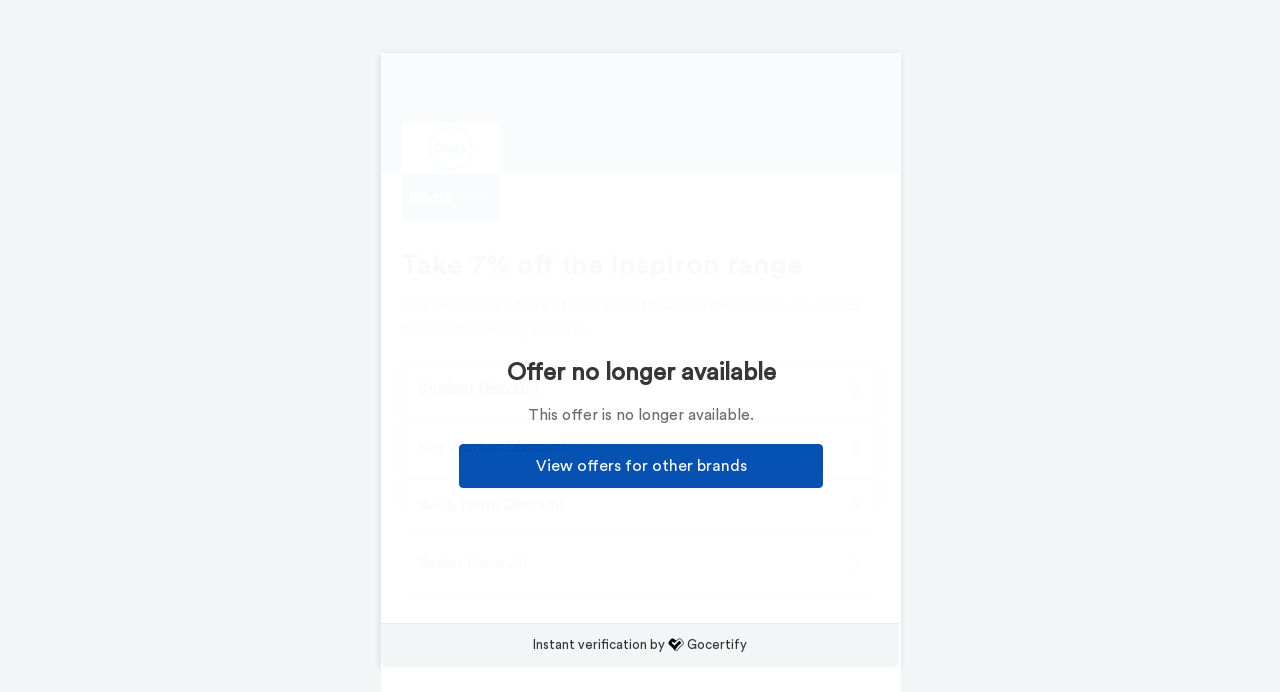

--- FILE ---
content_type: text/html; charset=utf-8
request_url: https://secure.gocertify.me/at/daily-mail-dell
body_size: 2855
content:
<!DOCTYPE html>
<html lang="en">
  <head>
      <script defer type="text/javascript" src="https://api.pirsch.io/pirsch-extended.js" id="pirschextendedjs" data-code="ExVM7TRBaum0kXjgWycis9D2GnXVjJWr"></script>
    <meta content="width=device-width, initial-scale=1" name="viewport">
    <meta charset="utf-8">
      <title>Take 7% off the Inspiron range • Daily Mail &amp; Dell</title>
    <meta content="Get exclusive offers at Dell with these verified discount codes for the following groups." name="description" />
    <link rel="canonical" href="https://secure.gocertify.me/at/daily-mail-dell"/>
    <meta content="https://secure.gocertify.me/at/daily-mail-dell" property="og:url">
    <meta content="Take 7% off the Inspiron range • Daily Mail &amp; Dell" property="og:title">
    <meta content="Get exclusive offers at Dell with these verified discount codes for the following groups." property="og:description">
    <meta name="twitter:card" content="summary_large_image">
      <meta content="https://assets.gocertify.me/rails/active_storage/blobs/proxy/eyJfcmFpbHMiOnsiZGF0YSI6MjkzODM0LCJwdXIiOiJibG9iX2lkIn19--e2ab325a1f61ca4f3ad83f464026e134735336a1/Daily%20mail%20banner.png" property="og:image">
      <meta content="https://assets.gocertify.me/rails/active_storage/blobs/proxy/eyJfcmFpbHMiOnsiZGF0YSI6MjkzODM0LCJwdXIiOiJibG9iX2lkIn19--e2ab325a1f61ca4f3ad83f464026e134735336a1/Daily%20mail%20banner.png" property="og:image:url">
      <meta content="https://assets.gocertify.me/rails/active_storage/blobs/proxy/eyJfcmFpbHMiOnsiZGF0YSI6MjkzODM0LCJwdXIiOiJibG9iX2lkIn19--e2ab325a1f61ca4f3ad83f464026e134735336a1/Daily%20mail%20banner.png" property="twitter:image">
    <link href="https://assets.gocertify.me/rails/active_storage/blobs/proxy/eyJfcmFpbHMiOnsiZGF0YSI6MjkzODMzLCJwdXIiOiJibG9iX2lkIn19--272971b75abc377ed9d29f8c601c9973dfaa1520/Daily%20mail%20favicon.png" rel="shortcut icon" type="image/x-icon">
    <meta name="csrf-param" content="authenticity_token" />
<meta name="csrf-token" content="uqoKZZGwBUqV5k4VpXJu8OW2KUG3Vr-Qq406pumLlFda5wQvfBwr5yMbcG1LCohhomowMCEC_GUyMSixv8D_kA" />
    <meta name="csp-nonce" />
    <meta name="direct-upload-url" content="/rails/active_storage/direct_uploads">
    <script src="https://assets.gocertify.me/assets/application-18f88a20013336fc445f982a3186e80fc545fce3d426cbe53698aa254d62d2d7.js" data-turbo-track="reload" defer="defer"></script>
    <link rel="stylesheet" href="https://assets.gocertify.me/assets/application-6124c5f14c2ddf4eafdf113d1c09d39cb398b2e8bcc8f227448acbb9c1005bb7.css" media="all" data-track="reload" />
    <style type="text/css" id='brand-base-styling' data-turbo-temporary>
      :root, :host { --brand-color: 1, 78, 178; }
      textarea, input[type="text"] { -webkit-appearance: none; } /* Remove inner shadow from inputs on mobile iOS */
    </style>
      <style type="text/css" id="brand-styling">
        @font-face {
  font-family: "Circular Std Black";
  font-weight:  900;
  src: url("https://assets.gocertify.me/fonts/CircularStd-Black.ttf") format("truetype");
}

@font-face {
  font-family: "Circular Std Bold";
  font-weight:  700;
  src: url("https://assets.gocertify.me/fonts/CircularStd-Bold.ttf") format("truetype");
}

@font-face {
  font-family: "Circular Std Medium";
  font-weight:  500;
  src: url("https://assets.gocertify.me/fonts/CircularStd-Medium.ttf") format("truetype");
}

@font-face {
  font-family: "Circular Std Book";
  font-weight:  400;
  src: url("https://assets.gocertify.me/fonts/CircularStd-Book.ttf") format("truetype");
}

@font-face {
  font-family: "Circular Std Book";
  font-weight:  300;
  src: url("https://assets.gocertify.me/fonts/CircularStd-Book.ttf") format("truetype");
}


        

.gc-font-black,.gc-font-black-base {  font-family: "Circular Std Black"; font-weight: 900; }

.gc-font-bold,.gc-font-bold-base {  font-family: "Circular Std Bold"; font-weight: 700; }

.gc-font-medium,.gc-font-medium-base {  font-family: "Circular Std Medium"; font-weight: 500; }

.gc-font-regular,.gc-font-regular-base {  font-family: "Circular Std Book"; font-weight: 400; }

.gc-font-light,.gc-font-light-base {  font-family: "Circular Std Book"; font-weight: 300; }


      </style>
    <!-- [if lt IE 9]><script src="https://cdnjs.cloudflare.com/ajax/libs/html5shiv/3.7.3/html5shiv.min.js" type="text/javascript"></script><![endif] -->
    <script type="text/javascript">
      !function(o,c){var n=c.documentElement,t=" w-mod-";n.className+=t+"js",("ontouchstart"in o||o.DocumentTouch&&c instanceof DocumentTouch)&&(n.className+=t+"touch")}(window,document);
    </script>
  </head>
  <body class="body brands-show gc-font-regular" data-controller="layout session" data-session-brand-value="daily-mail-dell">
    <div class="widget-all overflow-hidden" data-layout-target="widgetAll">
      <div class="all-content">
            <div class="overlay">
  <div class="overlay-content">
    <h3>Offer no longer available</h3>
    <p class="paragraph">
      This offer is no longer available.
    </p>
    <a href="https://shop.gocertify.me" class="button-1st w-button">View offers for other brands</a>
  </div>
</div>
        <main>
          
<div class="banner-section" data-controller="iframe-navigation">
  <img width="520" height="174" class="header-image" alt="Daily Mail &amp; Dell Banner" src="https://assets.gocertify.me/rails/active_storage/representations/proxy/eyJfcmFpbHMiOnsiZGF0YSI6MjkzODM0LCJwdXIiOiJibG9iX2lkIn19--e2ab325a1f61ca4f3ad83f464026e134735336a1/eyJfcmFpbHMiOnsiZGF0YSI6eyJmb3JtYXQiOiJwbmciLCJyZXNpemVfdG9fbGltaXQiOlsxMDQwLDEwNDBdfSwicHVyIjoidmFyaWF0aW9uIn19--f18046f34d3f43e59b54f8ad0899a3cf2c90d8fc/Daily%20mail%20banner.png" />
  
  <a href="#" data-action="layout#close" data-layout-target="closeButton" class="icon-div w-inline-block close-button on-image hidden"><div class="html-embed-2 w-embed"><svg fill="none" stroke="currentColor" viewBox="0 0 24 24" xmlns="http://www.w3.org/2000/svg"><path stroke-linecap="round" stroke-linejoin="round" stroke-width="2" d="M6 18L18 6M6 6l12 12" /></svg></div></a>
</div>
<div class="logo-block-pushed-up">
  <img class="logo" width="98" alt="Daily Mail &amp; Dell Logo" src="https://assets.gocertify.me/rails/active_storage/representations/proxy/eyJfcmFpbHMiOnsiZGF0YSI6MjkzODMyLCJwdXIiOiJibG9iX2lkIn19--ec15e2b6098544e6159a37271d86de01b3b45a1d/eyJfcmFpbHMiOnsiZGF0YSI6eyJmb3JtYXQiOiJwbmciLCJyZXNpemVfdG9fbGltaXQiOlsyNTYsMjU2XX0sInB1ciI6InZhcmlhdGlvbiJ9fQ==--9fd09dbefd3d43a205705b4c5a13ab0e9a10adbd/Dell%20Daily%20Mail.png" />
</div>

<div class="main-content with-image">
  <h1 class="heading gc-font-bold">Take 7% off the Inspiron range</h1>
  <div class="paragraph">Get exclusive offers at Dell with these verified discount codes for the following groups.</div>
  <ul class="button-chevron-container mt-20">
      <li>
        <a class="button-chevron" title="Student Discount" href="/at/daily-mail-dell/student">
          <div class="button-chevron-content">
              <div class="button-chevron-title justify-between"">
                Student Discount
              </div>
          </div>
          <div class="button-chevron-arrow"><svg xmlns="http://www.w3.org/2000/svg" fill="none" viewBox="0 0 24 24" stroke="currentColor" stroke-width="2" width="24"><path stroke_linecap="round" stroke_linejoin="round" d="M9 5l7 7-7 7" /></svg></div>
</a>      </li>
      <li>
        <a class="button-chevron" title="Key Worker Discount" href="/at/daily-mail-dell/key-worker">
          <div class="button-chevron-content">
              <div class="button-chevron-title justify-between"">
                Key Worker Discount
              </div>
          </div>
          <div class="button-chevron-arrow"><svg xmlns="http://www.w3.org/2000/svg" fill="none" viewBox="0 0 24 24" stroke="currentColor" stroke-width="2" width="24"><path stroke_linecap="round" stroke_linejoin="round" d="M9 5l7 7-7 7" /></svg></div>
</a>      </li>
      <li>
        <a class="button-chevron" title="15-25 Youth Discount" href="/at/daily-mail-dell/youth">
          <div class="button-chevron-content">
              <div class="button-chevron-title justify-between"">
                15-25 Youth Discount
              </div>
          </div>
          <div class="button-chevron-arrow"><svg xmlns="http://www.w3.org/2000/svg" fill="none" viewBox="0 0 24 24" stroke="currentColor" stroke-width="2" width="24"><path stroke_linecap="round" stroke_linejoin="round" d="M9 5l7 7-7 7" /></svg></div>
</a>      </li>
      <li>
        <a class="button-chevron" title="Senior Discount" href="/at/daily-mail-dell/senior">
          <div class="button-chevron-content">
              <div class="button-chevron-title justify-between"">
                Senior Discount
              </div>
          </div>
          <div class="button-chevron-arrow"><svg xmlns="http://www.w3.org/2000/svg" fill="none" viewBox="0 0 24 24" stroke="currentColor" stroke-width="2" width="24"><path stroke_linecap="round" stroke_linejoin="round" d="M9 5l7 7-7 7" /></svg></div>
</a>      </li>
  </ul>
</div>

        </main>
        <footer>
          <link rel="stylesheet" href="https://assets.gocertify.me/assets/powered_by_component-3edc3758cfcb15f2908240927bb2abbfaae4cbe1c5df5ef8e5a00f0e2ed3c6fc.css" data-turbo-track="reload" />
<div id="powered-by" style="--background-color: #f4f5f7;
--border-color: #000;
--border-radius: 0;
" data-controller="click-toggle" data-click-toggle-autoclose-value="true" >
  <div class="powered-by-container" data-action="click->click-toggle#toggle keydown->click-toggle#handleKeydown" role="button" tabindex="0"  aria-expanded="false" aria-haspopup="true">
    <div class="powered-by-text" >
      <div>Instant verification by <span class="gc-text">Gocertify</span> </div>
    </div>
  </div>
  <div data-click-toggle-target="content" class="dropdown-menu hidden" role="menu" aria-orientation="vertical" aria-labelledby="menu-button" tabindex="-1">
    <a class="powered-by-menu-link" target="_blank" href="https://shopper.gocertify.me?utm_source=powered_by&utm_campaign=daily-mail-dell">
      Information for shoppers
      <svg class="powered-by-icon" xmlns="http://www.w3.org/2000/svg" fill="none" viewBox="0 0 24 24" stroke-width="1.5" stroke="currentColor">
        <path stroke-linecap="round" stroke-linejoin="round" d="M9.879 7.519c1.171-1.025 3.071-1.025 4.242 0 1.172 1.025 1.172 2.687 0 3.712-.203.179-.43.326-.67.442-.745.361-1.45.999-1.45 1.827v.75M21 12a9 9 0 1 1-18 0 9 9 0 0 1 18 0Zm-9 5.25h.008v.008H12v-.008Z" />
      </svg>
    </a>
    <a class="powered-by-menu-link" target="_blank" href="https://www.gocertify.me/?utm_source=powered_by&utm_campaign=daily-mail-dell">
      Information for businesses
      <svg class="powered-by-icon" xmlns="http://www.w3.org/2000/svg" fill="none" viewBox="0 0 24 24" stroke-width="1.5" stroke="currentColor">
        <path stroke-linecap="round" stroke-linejoin="round" d="M20.25 14.15v4.25c0 1.094-.787 2.036-1.872 2.18-2.087.277-4.216.42-6.378.42s-4.291-.143-6.378-.42c-1.085-.144-1.872-1.086-1.872-2.18v-4.25m16.5 0a2.18 2.18 0 0 0 .75-1.661V8.706c0-1.081-.768-2.015-1.837-2.175a48.114 48.114 0 0 0-3.413-.387m4.5 8.006c-.194.165-.42.295-.673.38A23.978 23.978 0 0 1 12 15.75c-2.648 0-5.195-.429-7.577-1.22a2.016 2.016 0 0 1-.673-.38m0 0A2.18 2.18 0 0 1 3 12.489V8.706c0-1.081.768-2.015 1.837-2.175a48.111 48.111 0 0 1 3.413-.387m7.5 0V5.25A2.25 2.25 0 0 0 13.5 3h-3a2.25 2.25 0 0 0-2.25 2.25v.894m7.5 0a48.667 48.667 0 0 0-7.5 0M12 12.75h.008v.008H12v-.008Z" />
      </svg>
    </a>
  </div>
</div>

        </footer>
      </div>
    </div>
    <!-- [if lte IE 9]><script src="https://cdnjs.cloudflare.com/ajax/libs/placeholders/3.0.2/placeholders.min.js"></script><![endif] -->
  </body>
  
</html>
